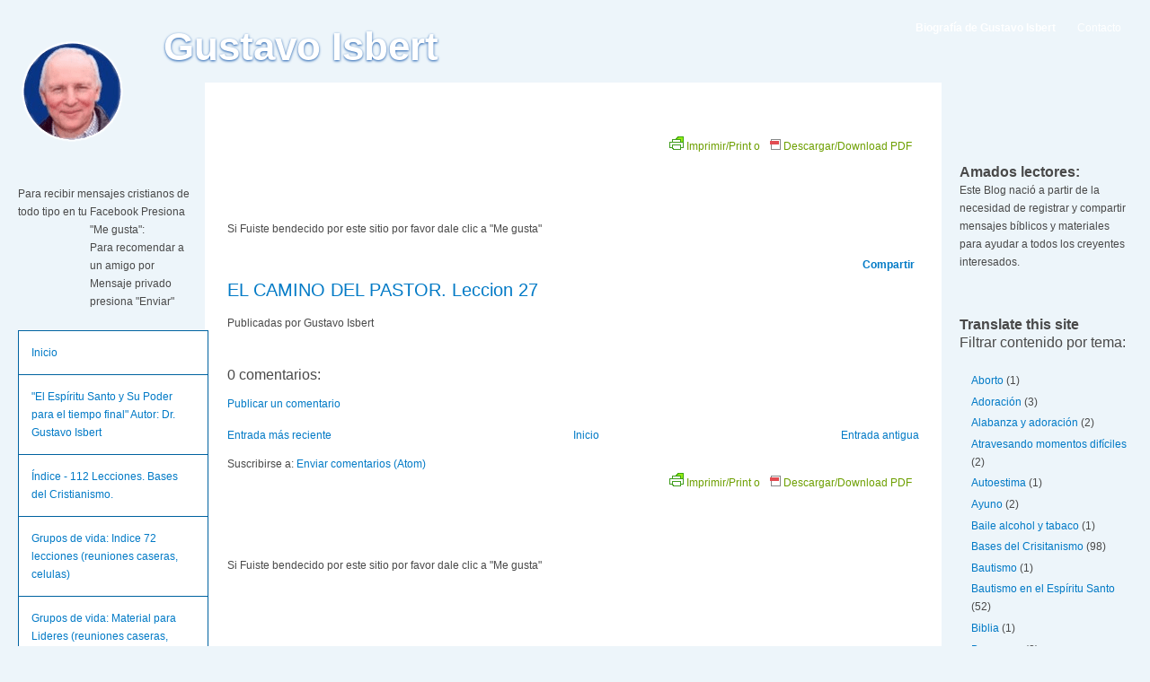

--- FILE ---
content_type: text/html; charset=UTF-8
request_url: https://elcieloesunlugar.blogspot.com/2015/04/el-camino-del-pastor-leccion-27.html
body_size: 13264
content:
<!DOCTYPE html>
<html xmlns='http://www.w3.org/1999/xhtml' xmlns:b='http://www.google.com/2005/gml/b' xmlns:data='http://www.google.com/2005/gml/data' xmlns:expr='http://www.google.com/2005/gml/expr'>
<head>
<link href='https://www.blogger.com/static/v1/widgets/2944754296-widget_css_bundle.css' rel='stylesheet' type='text/css'/>
<script type='text/javascript'>

  var _gaq = _gaq || [];
  _gaq.push(['_setAccount', 'UA-23229133-1']);
  _gaq.push(['_trackPageview']);

  (function() {
    var ga = document.createElement('script'); ga.type = 'text/javascript'; ga.async = true;
    ga.src = ('https:' == document.location.protocol ? 'https://ssl' : 'http://www') + '.google-analytics.com/ga.js';
    var s = document.getElementsByTagName('script')[0]; s.parentNode.insertBefore(ga, s);
  })();

</script>
<meta content='Ql/sh196w647Ye9YBppQLkz36b8Rp1vAlB62VqPsWTM=' name='verify-v1'/>
<meta content='noindex,follow' name='robots'/>
<meta content='I0y76SR9SsstPQE_1sdgwj9dPNs1DwXnjv1y8_N82k0' name='google-site-verification'/>
<link href='https://blogger.googleusercontent.com/img/b/R29vZ2xl/AVvXsEgxjjO9vm2i1Vt0bdnFZHZ6t6ZLljWEKeC1T-07QripzTdtZ8AAce8OAwkH2ylgz65Oz1WE2DlEidjteB9Ps9ozlL3ecHOWE8UulcOCWRxFGL8j2SQveRPRLWk44DON0pR7HhgdGobSpGA/s400/Jack-Book.png' rel='shortcut icon'/>
<meta content='text/html; charset=UTF-8' http-equiv='Content-Type'/>
<meta content='blogger' name='generator'/>
<link href='https://elcieloesunlugar.blogspot.com/favicon.ico' rel='icon' type='image/x-icon'/>
<link href='http://elcieloesunlugar.blogspot.com/2015/04/el-camino-del-pastor-leccion-27.html' rel='canonical'/>
<link rel="alternate" type="application/atom+xml" title="Gustavo Isbert - Atom" href="https://elcieloesunlugar.blogspot.com/feeds/posts/default" />
<link rel="alternate" type="application/rss+xml" title="Gustavo Isbert - RSS" href="https://elcieloesunlugar.blogspot.com/feeds/posts/default?alt=rss" />
<link rel="service.post" type="application/atom+xml" title="Gustavo Isbert - Atom" href="https://www.blogger.com/feeds/266286208948513818/posts/default" />

<link rel="alternate" type="application/atom+xml" title="Gustavo Isbert - Atom" href="https://elcieloesunlugar.blogspot.com/feeds/183886209127798054/comments/default" />
<!--Can't find substitution for tag [blog.ieCssRetrofitLinks]-->
<meta content='http://elcieloesunlugar.blogspot.com/2015/04/el-camino-del-pastor-leccion-27.html' property='og:url'/>
<meta content='EL CAMINO DEL PASTOR. Leccion 27' property='og:title'/>
<meta content='  ' property='og:description'/>
<title>Gustavo Isbert: EL CAMINO DEL PASTOR. Leccion 27</title>
<!-- www.jackbook.com -->
<!-- this to hide and show el -->
<script languange='javascript'>function showcomment(hideme,showme){
 jackbookdotcom = document.getElementById(hideme);jackbookdotcom.style.display = 'none';jackbookdotcom = document.getElementById(showme);jackbookdotcom.style.display = 'block';}</script>
<!-- www.jackbook.com -->
<style id='page-skin-1' type='text/css'><!--
/*
-----------------------------------------------
Blogger Template Style
Name:     Garland Wordpress Theme for Blogger Template
Designer: Steven Wittens and Stefan Nagtegaal.
URL:      www.jackbook.com
Date:     5 July 2007
Update By: Jack Book dot Com
----------------------------------------------- */
#navbar-iframe {
height: 0px;
visibility: hidden;
display: none;
}
header-inner{
border: 5px solid red;
}
body {
background: #edf5fa;
color: #494949;
font: 12px/170% Verdana, Arial, Helvetica, sans-serif;
margin: 0;
padding: 0;
}
a:link, a:visited {
color: #027ac6;
text-decoration: none;
}
a:hover {
color: #0062a0;
text-decoration: underline;
}
a:active, a.active {
color: #5895be;
}
body.sidebar-left  #footer {
margin-left: -210px;
}
/* So we move the #center container over the sidebars to compensate */
body.sidebar-left #center {
margin-left: -210px;
}
/* And add blanks left and right for the sidebars to fill */
body.sidebar-left #squeeze {
margin-left: 210px;
}
body.sidebar-right #center {
margin-right: -210px;
}
body.sidebar-right #footer {
margin-right: -210px;
}
body.sidebar-right #squeeze {
margin-right: 210px;
}
body.sidebars #center {
margin: 0 -210px;
}
body.sidebars #footer {
margin: 0 -210px;
}
body.sidebars #squeeze {
margin: 0 210px;
margin-bottom: 2px;
}
dl {
margin: 0.5em 0 1em 1.5em;
}
dl dd {
margin: 0 0 .5em 1.5em;
}
dl dt {
}
h1 {
font-size: 170%;
}
h1, h2, h3, h4, h5, h6, post-title , title {
font-family: Helvetica, Arial, sans-serif;
font-weight: normal;
margin: 0;
padding: 0;
}
.post-title {
font-size: 20px;
line-height: 130%;
}
h2 {
font-size: 16px;
}
h3 {
font-size: 140%;
}
h4 {
font-size: 130%;
}
h5 {
font-size: 120%;
}
h6 {
font-size: 110%;
}
hr {
background: #5294c1;
border: none;
height: 1px;
margin: 0;
padding: 0;
}
img, a img {
border: none;
}
input {
color: #494949;
font: 12px/100% Verdana, Arial, Helvetica, sans-serif;
}
p {
margin: 0.6em 0 1.2em;
padding: 0;
}
textarea, select {
color: #494949;
font: 12px/160% Verdana, Arial, Helvetica, sans-serif;
list-style-type: none;
}
.content ul {
margin: 0.5em 0 1em;
padding: 0;
}
.content ul li {
margin: 0.4em 0 0.4em 1.5em;
}
ul, quote, code, fieldset {
margin: .5em 0;
}
/**
* Primary navigation
*/
ul.primary-links {
float: right;
margin: 0;
padding: 0;
position: relative;
z-index: 4;
}
ul.primary-links li {
background: none;
float: left;
margin: 0;
padding: 0;
}
ul.primary-links li a, ul.primary-links li a:link, ul.primary-links li a:visited {
background: transparent url("https://lh3.googleusercontent.com/blogger_img_proxy/AEn0k_t5hqu5hMyrSYpslFc9fI_ruNPInWsfEWXVI7fhOYoQO6UDbv7QWnRfqdk161luTVnlFYIB-X82BYCtwHz2hhCE4TtaR-8ClRcCNL_4xDSYWqKEyuoP5RReoMot70ZoZJWbGaOP=s0-d") no-repeat 50% 0;
color: #fff;
display: block;
margin: 0 1em;
padding: .75em 0 0;
}
ul.primary-links li a:hover, ul.primary-links li a.active {
background: transparent url("https://lh3.googleusercontent.com/blogger_img_proxy/AEn0k_usXA__rxP0XZXBaBoBeGodb2hizagQwftCRNod-jWXQQGzOlvfE1wox0HndbmISIfKX8nyNH-LhVbRtDC7Oe9rinQia2M3bShm93bYeGxPbVtEQf4nkrMkMODLWXGot-68CIkZdZsB6ro=s0-d") no-repeat 50% 0;
color: #fff;
}
.nextprev {
margin-bottom: 60px;
margin-top: 10px;
}
.alignleft {
float: left;
}
.alignright {
float: right;
clear: both;
}
.commentlist {
list-style: none;
margin: 1em 0 3em;
padding: 0;
}
.commentlist .alt {
background: #edf5fa;
}
.commentlist .avatar {
border: 1px dotted #ccc;
float: right;
margin-right: 25px;
padding: 2px;
}
.commentlist cite {
font-weight: bold;
}
.commentlist li {
padding: 1em 2em;
}
.menu {
list-style: none;
margin: 0;
padding: 0;
}
.menu li li, .item-list ul li, li.leaf, .links li, ul li, li {
background: transparent url("https://lh3.googleusercontent.com/blogger_img_proxy/AEn0k_vXPTiFQ5knf_PE3G-LyMsaTtVxZUdEzwmyT13UBX1WxUhMannaiVioDXeQ98E2cyQCPEHPxULQZIvZxRYct0zlyOPgvemIxM5V6cVbSFXJhBiK4ez0aawVmVr2=s0-d") no-repeat 0 .35em;
list-style-image: none;
list-style-type: none;
padding: 0 0 .3em 13px;
}
.post {
margin-bottom: 2em;
overflow: hidden;
}
#header h1, #header h1 a {
color: #fff;
font-size: 1.5em;
font-weight: normal;
text-decoration: none;
text-shadow: #1659ac 0px 1px 3px;
height:200px;
}
#header a img{
border:2px solid red;
}
#navigation {
background: url("https://lh3.googleusercontent.com/blogger_img_proxy/AEn0k_tQIku6j2U0iXU6vCg5mW0ZUTxu5jy6-vV9m4YMknXD7cITCis-AVkl-WJeqIhqEpTOg_TfnAAjfv6f2Q2S8IZ7eoKE3NLURt5G27I1SgkPmaQJ7iE-6jsd8sPVgZHB2g=s0-d") repeat-x 50% 100%;
height: 1em;
}
#s {
margin-bottom: 5px;
}
/* Layout and images */
#wrapper {
background: url("https://lh3.googleusercontent.com/blogger_img_proxy/AEn0k_s1C8zOe8ruLDAU2CZwlkwssg6Kdk4q8F8lDzlL8u144ru-oTX4V5zvSiQKWHvdDVouVV4lGSWsSIZKIhWYtiYn6QtHtRHxfrlhwNFPAdjMNrPsrEm89g=s0-d") #edf5fa repeat-x 50% 0;
height: 600px;
}
#wrapper #container {
margin: 0 auto;
max-width: 1270px;
padding: 0 20px;
}
/* We must define 100% width to avoid the body being too narrow for near-empty pages */
#wrapper #container #center {
float: left;
width: 100%;
}
/* Now we add the backgrounds for the main content shading */
#wrapper #container #center #squeeze {
background: url("https://lh3.googleusercontent.com/blogger_img_proxy/AEn0k_uPythwMFZQplTyJDytQpJZRyby3dJHOpsE-nOWTInroG4MtbusHfBdy_7cozKKuTNjvf6OQ1X0Cx7WmhprCXU1kfX6kr9MPGvE60BGaEAMIYi9HAWv-8-R3Q0snQ=s0-d") #fff repeat-x 50% 0;
}
#wrapper #container #center .right-corner {
background: transparent url("https://lh3.googleusercontent.com/blogger_img_proxy/AEn0k_sveJPt1PhxHXZ5g7RbxFdEFBCF_NH0TVjYUalZr0ORXu6LyD22O32mNO6WDpQgmvH2n0twYoAI-UqFmirJ09--qgXT7wsab755NZaoasY7ojERIvdrfyFOfcX5P-NZanpo9A=s0-d") no-repeat 100% 0;
left: 10px;
position: relative;
}
#wrapper #container #center .right-corner .left-corner {
background: transparent url("https://lh3.googleusercontent.com/blogger_img_proxy/AEn0k_szkm9dx9oCdPUxYNbwzi6qIHJubEMEPTe9tEeuPLdfTpgUXcAuNpbH_9w_xsybVGp-7bfTtCzSCOQ5atUmi2tUxHUV1RNDrQuAMUny750VUO3GZXQ1yUa2kI2ADWenagmZ=s0-d") no-repeat 0 0;
left: -10px;
margin-left: -10px;
min-height: 400px;
padding: 60px 25px 5em 35px;
position: relative;
}
#wrapper #container #footer {
clear: both;
color: #898989;
float: none;
margin: 4em 0 -3em;
text-align: center;
}
#wrapper #container #header {
height: 80px;
}
#wrapper #container #header #logo-floater {
position: absolute;
}
#wrapper #container #header h1, #wrapper #container #header h1 a:link, #wrapper #container #header h1 a:visited, .title {
margin-top:30px;
font-weight: bold;
position: relative;
white-space: nowrap;
z-index: 2;
}
/* We ensure the sidebars are still clickable using z-index */
#wrapper #container .sidebar {
float: left;
margin: 60px 0 5em;
width: 208px;
z-index: 2;
}
body > #wrapper #container .sidebar {
position: relative;
}
body > #wrapper #container .sidebar {
position: relative;
}
#sidebar-right {
}
#rightsidebar-content1 {
margin-left: 20px;
}
.sidebar ul {
margin-top:22px;
margin-left: 0;
padding: 0;
}
#sidebar-left li {
margin-right: 10px;
}
#sidebar-left li a{
display: block;
}
.content img {
margin-left: 10px;
}
#comment {
width: 400px;
}
/* Menú de páginas
----------------------------------------------- */
#PageList1 ul  {
border-top:1px solid #0062A0;
width:212px;
background:#ffffff;
}
#PageList1 ul li {
background: none repeat scroll 0 0;
border:1px solid #0062A0;
padding:14px;
text-align:left;
width:182px;
border-top:none;
}
#PageList1 ul li a {
display:block;
text-decoration:none;
width:100%;
}
/*#PageList1 ul li:hover{
border: 1px solid #0062A0;
background:#fff;
color: #000;
text-decoration: none;
padding: 4px;
margin-left:2px;
font-weight:bold;
}*/
#PageList1 ul li a:active {
}
#PageList1 ul li a:visited {
}
#PageList1 ul li a:visited {
}
#PageList1 .selected{
font-weight:bold;
background:url(https://blogger.googleusercontent.com/img/b/R29vZ2xl/AVvXsEipOT4jVM3g1jlB_M9Zlnaq1NIRdqpI3lVKAhWbWDmbWrMkRaWIOOqy3rdUfieWPNsSIWsdY4dUHFa0kjatnXpuJXDHvIVniugF-g45ce5gBU92v7P27THYhWpdiSCv28b7nmuTopS0JIU/s1600-r/balcnti.png) no-repeat left;
}

--></style>
<meta content='f50kZGt5GPSB1lZ8V0KmGU5CzvdHmZn9u8aNAbVCIBU' name='google-site-verification'/>
<link href='https://www.blogger.com/dyn-css/authorization.css?targetBlogID=266286208948513818&amp;zx=1fb2a72b-b086-4d65-ba88-68f91a528500' media='none' onload='if(media!=&#39;all&#39;)media=&#39;all&#39;' rel='stylesheet'/><noscript><link href='https://www.blogger.com/dyn-css/authorization.css?targetBlogID=266286208948513818&amp;zx=1fb2a72b-b086-4d65-ba88-68f91a528500' rel='stylesheet'/></noscript>
<meta name='google-adsense-platform-account' content='ca-host-pub-1556223355139109'/>
<meta name='google-adsense-platform-domain' content='blogspot.com'/>

</head>
<body class='sidebars'>
<script src='//www.hellobar.com/hellobar.js' type='text/javascript'></script>
<script type='text/javascript'>
    new HelloBar(67283,99094);
</script>
<div id='fb-root'></div>
<script>(function(d, s, id) {
  var js, fjs = d.getElementsByTagName(s)[0];
  if (d.getElementById(id)) return;
  js = d.createElement(s); js.id = id;
  js.src = "//connect.facebook.net/es_LA/all.js#xfbml=1";
  fjs.parentNode.insertBefore(js, fjs);
}(document, 'script', 'facebook-jssdk'));</script>
<div class='navbar section' id='navbar'><div class='widget Navbar' data-version='1' id='Navbar1'><script type="text/javascript">
    function setAttributeOnload(object, attribute, val) {
      if(window.addEventListener) {
        window.addEventListener('load',
          function(){ object[attribute] = val; }, false);
      } else {
        window.attachEvent('onload', function(){ object[attribute] = val; });
      }
    }
  </script>
<div id="navbar-iframe-container"></div>
<script type="text/javascript" src="https://apis.google.com/js/platform.js"></script>
<script type="text/javascript">
      gapi.load("gapi.iframes:gapi.iframes.style.bubble", function() {
        if (gapi.iframes && gapi.iframes.getContext) {
          gapi.iframes.getContext().openChild({
              url: 'https://www.blogger.com/navbar/266286208948513818?po\x3d183886209127798054\x26origin\x3dhttps://elcieloesunlugar.blogspot.com',
              where: document.getElementById("navbar-iframe-container"),
              id: "navbar-iframe"
          });
        }
      });
    </script><script type="text/javascript">
(function() {
var script = document.createElement('script');
script.type = 'text/javascript';
script.src = '//pagead2.googlesyndication.com/pagead/js/google_top_exp.js';
var head = document.getElementsByTagName('head')[0];
if (head) {
head.appendChild(script);
}})();
</script>
</div></div>
<div id='navigation'></div>
<div id='wrapper'>
<div class='clear-block' id='container'>
<div id='header'>
<div id='logo-floater'>
<div class='headerwidget section' id='headerwidget'><div class='widget Header' data-version='1' id='Header1'>
<div id='header-inner' style='background-image: url("https://diosparatodos.com/wp-content/uploads/CARA-gUSTAVO-1.png"); background-repeat: no-repeat; width: 148px; px; height: 131px; px;'>
<div class='titlewrapper' style='background: transparent'>
<h1 class='title' style='font-size:29px; padding-left:162px; background: transparent;border-width:0px;padding-bottom:120px; '>
<a href='https://elcieloesunlugar.blogspot.com/'>Gustavo Isbert</a>
</h1>
</div>
<div class='descriptionwrapper'>
<p class='description'><span>
</span></p>
</div>
</div>
</div></div>
</div>
<!-- THIS BELOW IS YOUR UPPERMENU, EDIT OR ADD MORE UNDER <li> TAG -->
<ul class='links primary-links'>
<li class='page_item'><a href='http://elcieloesunlugar.blogspot.com/p/biografia-de-gustavo-isbert_01.html'><b>Biografía de Gustavo Isbert</b></a></li>
<li class='page_item'><a href='http://elcieloesunlugar.blogspot.com/2002/01/informacin-de-contacto.html'>Contacto</a></li>
</ul>
</div>
<!-- header -->
<div class='sidebar' id='sidebar-left' style='padding-top:34px;'>
<div class='leftsidebar-content section' id='leftsidebar-content1'><div class='widget HTML' data-version='1' id='HTML2'>
<div class='widget-content'>
<br />
Para recibir mensajes cristianos de todo tipo en tu Facebook Presiona "Me gusta": 
<div style="float:left;width:70px;border:0px solid red;margin:5px;" class="fb-like" data-href="http://www.facebook.com/IglesiaCristoReyMiramar" data-send="true" data-layout="box_count" data-width="250" data-show-faces="true" data-font="lucida grande"></div>

<div style="float:left;width:120px;">Para recomendar a un amigo por Mensaje privado presiona "Enviar"</div>
<br />
<div style="clear:both;"></div>
</div>
<div class='clear'></div>
</div><div class='widget PageList' data-version='1' id='PageList1'>
<div class='widget-content'>
<ul>
<li>
<a href='https://elcieloesunlugar.blogspot.com/'>Inicio</a>
</li>
<li>
<a href='https://elcieloesunlugar.blogspot.com/p/libro-espiritu-santo-libro-el-espiritu.html'>"El Espíritu Santo y Su Poder para el tiempo final" Autor: Dr. Gustavo Isbert</a>
</li>
<li>
<a href='https://elcieloesunlugar.blogspot.com/p/bases-del-cristianismo-lecciones.html'>Índice - 112 Lecciones. Bases del Cristianismo.</a>
</li>
<li>
<a href='https://elcieloesunlugar.blogspot.com/p/estudio-para-grupos-de-vida-70-lecciones.html'>Grupos de vida: Indice 72 lecciones (reuniones caseras, celulas) </a>
</li>
<li>
<a href='https://elcieloesunlugar.blogspot.com/p/reuniones-caseras-grupos-celulares-o.html'>Grupos de vida: Material para Lideres (reuniones caseras, celulas)</a>
</li>
<li>
<a href='https://elcieloesunlugar.blogspot.com/p/blog-page_20.html'>Espíritu Santo: Libro "El Espíritu Santo y tú" ONLINE</a>
</li>
<li>
<a href='https://elcieloesunlugar.blogspot.com/p/indice-librocurso-la-salvacion-en.html'>Evangelismo: LibroCurso &#8220;La salvación en Cristo&#8221; </a>
</li>
<li>
<a href='https://elcieloesunlugar.blogspot.com/p/biografia-de-gustavo-isbert_01.html'>Biografía de Gustavo Isbert</a>
</li>
</ul>
<div class='clear'></div>
</div>
</div><div class='widget HTML' data-version='1' id='HTML3'>
<h2 class='title'>Suscribase via RSS</h2>
<div class='widget-content'>
<div style="margin-bottom:55px; margin-top:0px"><a href="http://feeds.feedburner.com/GustavoIsbert" rel="alternate" title="Suscribirse a mi feed" type="application/rss+xml"><img style="border:0; margin-bottom:-9px" alt="" src="https://lh3.googleusercontent.com/blogger_img_proxy/AEn0k_trfntVXvRPMdOkOQEtqqbYoU8KpBJCL28FcirKbfIcH44a0yi25Y6WFbQsHHVU-pvSyu_Wwy77SgU9tdLWHEZv4477-liZeGanfkB2EwOD0q5WrFMfbHQupiOtNw=s0-d"></a>

<a href="http://feeds.feedburner.com/GustavoIsbert" rel="alternate" title="Suscribirse a mi feed" type="application/rss+xml">Clic AQUÍ</a></div>
</div>
<div class='clear'></div>
</div><div class='widget BlogArchive' data-version='1' id='BlogArchive2'>
<h2>Todos los Archivos</h2>
<div class='widget-content'>
<div id='ArchiveList'>
<div id='BlogArchive2_ArchiveList'>
<select id='BlogArchive2_ArchiveMenu'>
<option value=''>Todos los Archivos</option>
<option value='https://elcieloesunlugar.blogspot.com/2016/04/'>abril 2016 (2)</option>
<option value='https://elcieloesunlugar.blogspot.com/2016/03/'>marzo 2016 (1)</option>
<option value='https://elcieloesunlugar.blogspot.com/2016/01/'>enero 2016 (2)</option>
<option value='https://elcieloesunlugar.blogspot.com/2015/12/'>diciembre 2015 (1)</option>
<option value='https://elcieloesunlugar.blogspot.com/2015/11/'>noviembre 2015 (1)</option>
<option value='https://elcieloesunlugar.blogspot.com/2015/10/'>octubre 2015 (3)</option>
<option value='https://elcieloesunlugar.blogspot.com/2015/07/'>julio 2015 (2)</option>
<option value='https://elcieloesunlugar.blogspot.com/2015/06/'>junio 2015 (8)</option>
<option value='https://elcieloesunlugar.blogspot.com/2015/05/'>mayo 2015 (37)</option>
<option value='https://elcieloesunlugar.blogspot.com/2015/04/'>abril 2015 (39)</option>
<option value='https://elcieloesunlugar.blogspot.com/2015/03/'>marzo 2015 (46)</option>
<option value='https://elcieloesunlugar.blogspot.com/2015/02/'>febrero 2015 (4)</option>
<option value='https://elcieloesunlugar.blogspot.com/2015/01/'>enero 2015 (21)</option>
<option value='https://elcieloesunlugar.blogspot.com/2014/12/'>diciembre 2014 (6)</option>
<option value='https://elcieloesunlugar.blogspot.com/2014/11/'>noviembre 2014 (6)</option>
<option value='https://elcieloesunlugar.blogspot.com/2014/10/'>octubre 2014 (13)</option>
<option value='https://elcieloesunlugar.blogspot.com/2014/09/'>septiembre 2014 (18)</option>
<option value='https://elcieloesunlugar.blogspot.com/2014/08/'>agosto 2014 (23)</option>
<option value='https://elcieloesunlugar.blogspot.com/2014/07/'>julio 2014 (100)</option>
<option value='https://elcieloesunlugar.blogspot.com/2014/06/'>junio 2014 (46)</option>
<option value='https://elcieloesunlugar.blogspot.com/2014/05/'>mayo 2014 (57)</option>
<option value='https://elcieloesunlugar.blogspot.com/2014/04/'>abril 2014 (21)</option>
<option value='https://elcieloesunlugar.blogspot.com/2014/03/'>marzo 2014 (18)</option>
<option value='https://elcieloesunlugar.blogspot.com/2014/02/'>febrero 2014 (46)</option>
<option value='https://elcieloesunlugar.blogspot.com/2014/01/'>enero 2014 (73)</option>
<option value='https://elcieloesunlugar.blogspot.com/2013/12/'>diciembre 2013 (44)</option>
<option value='https://elcieloesunlugar.blogspot.com/2013/11/'>noviembre 2013 (80)</option>
<option value='https://elcieloesunlugar.blogspot.com/2013/10/'>octubre 2013 (94)</option>
<option value='https://elcieloesunlugar.blogspot.com/2013/09/'>septiembre 2013 (88)</option>
<option value='https://elcieloesunlugar.blogspot.com/2013/08/'>agosto 2013 (88)</option>
<option value='https://elcieloesunlugar.blogspot.com/2013/07/'>julio 2013 (122)</option>
<option value='https://elcieloesunlugar.blogspot.com/2013/06/'>junio 2013 (76)</option>
<option value='https://elcieloesunlugar.blogspot.com/2013/05/'>mayo 2013 (76)</option>
<option value='https://elcieloesunlugar.blogspot.com/2013/04/'>abril 2013 (124)</option>
<option value='https://elcieloesunlugar.blogspot.com/2013/03/'>marzo 2013 (85)</option>
<option value='https://elcieloesunlugar.blogspot.com/2013/02/'>febrero 2013 (109)</option>
<option value='https://elcieloesunlugar.blogspot.com/2013/01/'>enero 2013 (39)</option>
<option value='https://elcieloesunlugar.blogspot.com/2012/12/'>diciembre 2012 (34)</option>
<option value='https://elcieloesunlugar.blogspot.com/2012/11/'>noviembre 2012 (27)</option>
<option value='https://elcieloesunlugar.blogspot.com/2012/10/'>octubre 2012 (15)</option>
<option value='https://elcieloesunlugar.blogspot.com/2012/09/'>septiembre 2012 (21)</option>
<option value='https://elcieloesunlugar.blogspot.com/2012/08/'>agosto 2012 (16)</option>
<option value='https://elcieloesunlugar.blogspot.com/2012/07/'>julio 2012 (26)</option>
<option value='https://elcieloesunlugar.blogspot.com/2012/06/'>junio 2012 (7)</option>
<option value='https://elcieloesunlugar.blogspot.com/2012/05/'>mayo 2012 (24)</option>
<option value='https://elcieloesunlugar.blogspot.com/2012/04/'>abril 2012 (20)</option>
<option value='https://elcieloesunlugar.blogspot.com/2012/03/'>marzo 2012 (11)</option>
<option value='https://elcieloesunlugar.blogspot.com/2012/02/'>febrero 2012 (2)</option>
<option value='https://elcieloesunlugar.blogspot.com/2012/01/'>enero 2012 (2)</option>
<option value='https://elcieloesunlugar.blogspot.com/2011/12/'>diciembre 2011 (4)</option>
<option value='https://elcieloesunlugar.blogspot.com/2011/11/'>noviembre 2011 (2)</option>
<option value='https://elcieloesunlugar.blogspot.com/2011/10/'>octubre 2011 (7)</option>
<option value='https://elcieloesunlugar.blogspot.com/2011/09/'>septiembre 2011 (3)</option>
<option value='https://elcieloesunlugar.blogspot.com/2011/08/'>agosto 2011 (2)</option>
<option value='https://elcieloesunlugar.blogspot.com/2011/07/'>julio 2011 (19)</option>
<option value='https://elcieloesunlugar.blogspot.com/2011/06/'>junio 2011 (24)</option>
<option value='https://elcieloesunlugar.blogspot.com/2011/05/'>mayo 2011 (34)</option>
<option value='https://elcieloesunlugar.blogspot.com/2011/04/'>abril 2011 (28)</option>
<option value='https://elcieloesunlugar.blogspot.com/2011/03/'>marzo 2011 (42)</option>
<option value='https://elcieloesunlugar.blogspot.com/2011/02/'>febrero 2011 (6)</option>
<option value='https://elcieloesunlugar.blogspot.com/2010/12/'>diciembre 2010 (1)</option>
<option value='https://elcieloesunlugar.blogspot.com/2010/05/'>mayo 2010 (1)</option>
<option value='https://elcieloesunlugar.blogspot.com/2009/12/'>diciembre 2009 (2)</option>
<option value='https://elcieloesunlugar.blogspot.com/2009/05/'>mayo 2009 (2)</option>
<option value='https://elcieloesunlugar.blogspot.com/2009/01/'>enero 2009 (2)</option>
<option value='https://elcieloesunlugar.blogspot.com/2002/01/'>enero 2002 (3)</option>
</select>
</div>
</div>
<div class='clear'></div>
</div>
</div></div>
</div>
<div id='center'>
<div id='squeeze'>
<div class='right-corner'>
<div class='left-corner'>
<div class='node'><!-- begin content -->
<div class='main section' id='main'><div class='widget HTML' data-version='1' id='HTML5'>
<div class='widget-content'>
<div style="float:right;padding-bottom:15px;">

<script src="//cdn.printfriendly.com/printfriendly.js" type="text/javascript"></script><a href="http://www.printfriendly.com" style=" color:#6D9F00; text-decoration:none;" class="printfriendly" onclick="window.print(); return false;" title="Printer Friendly and PDF"><img style="border:none;" src="https://lh3.googleusercontent.com/blogger_img_proxy/AEn0k_vo-e7BK19qTratvbC_e6vaHktC-GkUHJ3zbjDQiRCIr-a4ZJVEgmn9LcWKiGpcDwtYpiMpwxa2GcVMrPkPnPsX2xQ2Etw110K2kPrE29oIsUY=s0-d" alt="Print Friendly and PDF"><span style="font-size:12px; margin:0 8px 0 3px;">Imprimir/Print o </span><img style="border:none;" src="https://lh3.googleusercontent.com/blogger_img_proxy/AEn0k_uMO5xJhE3YdJ45YGoD-0mnDeakor8UIEqHQA8b2xYTU-sD0msUfbqdGX2AMyJoEC1TvqRwCQH72t5xdWTX3WuD2QGhOIsvuUcR-xSuyC3J=s0-d" alt="Print Friendly and PDF"><span style="font-size:12px; margin:0 8px 0 3px;">Descargar/Download PDF</span></a></div>
 <iframe src="http://www.facebook.com/plugins/like.php?href=http://www.facebook.com/MensajesCrisitanos"
        scrolling="no" frameborder="0"
        style="border:none; width:450px; height:80px">
<br /></iframe><p>Si Fuiste bendecido por este sitio por favor  dale clic a "Me gusta"</p>


<b>
<div style='float:right;padding:5px'>
<a name="fb_share" href="http://www.facebook.com/sharer.php">Compartir</a>
</div>
</b>
</div>
<div class='clear'></div>
</div><div class='widget Blog' data-version='1' id='Blog1'>
<div class='blog-posts'>
<!--Can't find substitution for tag [adStart]-->
<div class='post uncustomized-post-template'>
<a name='183886209127798054'></a>
<h3 class='post-title'>
<a href='https://elcieloesunlugar.blogspot.com/2015/04/el-camino-del-pastor-leccion-27.html'>EL CAMINO DEL PASTOR. Leccion 27</a>
</h3>
<div class='post-header-line-1'></div>
<div class='post-body'>
<p>
</p>
<div style='clear: both;'></div>
</div>
<div class='post-footer'>
<script charset="utf-8" src="//feeds.feedburner.com/~s/GustavoIsbert?i=https://elcieloesunlugar.blogspot.com/2015/04/el-camino-del-pastor-leccion-27.html" type="text/javascript"></script>
<p class='post-footer-line post-footer-line-1'>
<span class='post-author'>
Publicadas por
Gustavo Isbert
</span>
<span class='post-timestamp'>
</span>
<span class='post-comment-link'>
</span>
<span class='post-backlinks post-comment-link'>
</span>
<span class='post-icons'>
<span class='item-action'>
<a href='https://www.blogger.com/email-post/266286208948513818/183886209127798054' title='Enviar entrada por correo electrónico'>
<span class='email-post-icon'>&#160;</span>
</a>
</span>
<span class='item-control blog-admin pid-419848650'>
<a href='https://www.blogger.com/post-edit.g?blogID=266286208948513818&postID=183886209127798054&from=pencil' title='Editar entrada'>
<span class='quick-edit-icon'>&#160;</span>
</a>
</span>
</span>
</p>
<p class='post-footer-line post-footer-line-2'>
<span class='post-labels'>
</span>
</p>
<p class='post-footer-line post-footer-line-3'></p>
</div>
</div>
<div class='comments' id='comments'>
<a name='comments'></a>
<h4>
0
comentarios:
        
</h4>
<dl id='comments-block'>
</dl>
<p class='comment-footer'>
<a href='https://elcieloesunlugar.blogspot.com/2015/04/el-camino-del-pastor-leccion-27.html#comment-form' onclick=''>Publicar un comentario</a>
</p>
<div id='backlinks-container'>
<div id='Blog1_backlinks-container'>
</div>
</div>
</div>
<!--Can't find substitution for tag [adEnd]-->
</div>
<div class='blog-pager' id='blog-pager'>
<span id='blog-pager-newer-link'>
<a class='blog-pager-newer-link' href='https://elcieloesunlugar.blogspot.com/2015/04/el-camino-del-pastor-leccion-28.html' id='Blog1_blog-pager-newer-link' title='Entrada más reciente'>Entrada más reciente</a>
</span>
<span id='blog-pager-older-link'>
<a class='blog-pager-older-link' href='https://elcieloesunlugar.blogspot.com/2015/04/un-nuevo-alimento-la-palabra-de-dios.html' id='Blog1_blog-pager-older-link' title='Entrada antigua'>Entrada antigua</a>
</span>
<a class='home-link' href='https://elcieloesunlugar.blogspot.com/'>Inicio</a>
</div>
<div class='clear'></div>
<div class='post-feeds'>
<div class='feed-links'>
Suscribirse a:
<a class='feed-link' href='https://elcieloesunlugar.blogspot.com/feeds/183886209127798054/comments/default' target='_blank' type='application/atom+xml'>Enviar comentarios (Atom)</a>
</div>
</div>
</div><div class='widget HTML' data-version='1' id='HTML4'>
<div class='widget-content'>
<div style="float:right;padding-bottom:15px;">

<script src="//cdn.printfriendly.com/printfriendly.js" type="text/javascript"></script><a href="http://www.printfriendly.com" style=" color:#6D9F00; text-decoration:none;" class="printfriendly" onclick="window.print(); return false;" title="Printer Friendly and PDF"><img style="border:none;" src="https://lh3.googleusercontent.com/blogger_img_proxy/AEn0k_vo-e7BK19qTratvbC_e6vaHktC-GkUHJ3zbjDQiRCIr-a4ZJVEgmn9LcWKiGpcDwtYpiMpwxa2GcVMrPkPnPsX2xQ2Etw110K2kPrE29oIsUY=s0-d" alt="Print Friendly and PDF"><span style="font-size:12px; margin:0 8px 0 3px;">Imprimir/Print o </span><img style="border:none;" src="https://lh3.googleusercontent.com/blogger_img_proxy/AEn0k_uMO5xJhE3YdJ45YGoD-0mnDeakor8UIEqHQA8b2xYTU-sD0msUfbqdGX2AMyJoEC1TvqRwCQH72t5xdWTX3WuD2QGhOIsvuUcR-xSuyC3J=s0-d" alt="Print Friendly and PDF"><span style="font-size:12px; margin:0 8px 0 3px;">Descargar/Download PDF</span></a></div>
 <iframe src="http://www.facebook.com/plugins/like.php?href=http://www.facebook.com/MensajesCrisitanos"
        scrolling="no" frameborder="0"
        style="border:none; width:450px; height:80px">
<br /></iframe><p>Si Fuiste bendecido por este sitio por favor  dale clic a "Me gusta"</p>
</div>
<div class='clear'></div>
</div></div>
</div><!-- begin content -->
<span class='clear'></span>
<!-- please respect our work, do not remove all this footer. thanks for using our template, keep visiting us on www.jackbook.com for more unique and funny template. thanks -->
<div id='footer'>
<div class='footer no-items section' id='footer'></div>
</div>
</div>
</div>
</div>
</div>
<div class='sidebar' id='sidebar-right'>
<div class='rightsidebar-content section' id='rightsidebar-content1'><div class='widget Text' data-version='1' id='Text1'>
<h2 class='title'>Amados lectores:</h2>
<div class='widget-content'>
Este Blog nació a partir de la necesidad de registrar y compartir mensajes bíblicos y materiales para ayudar a todos los creyentes interesados.<div><br /></div>
</div>
<div class='clear'></div>
</div><div class='widget Translate' data-version='1' id='Translate1'>
<h2 class='title'>Translate this site</h2>
<div id='google_translate_element'></div>
<script>
    function googleTranslateElementInit() {
      new google.translate.TranslateElement({
        pageLanguage: 'es',
        autoDisplay: 'true',
        layout: google.translate.TranslateElement.InlineLayout.SIMPLE
      }, 'google_translate_element');
    }
  </script>
<script src='//translate.google.com/translate_a/element.js?cb=googleTranslateElementInit'></script>
<div class='clear'></div>
</div><div class='widget Label' data-version='1' id='Label2'>
<h2>Filtrar contenido por tema:</h2>
<div class='widget-content list-label-widget-content'>
<ul>
<li>
<a dir='ltr' href='https://elcieloesunlugar.blogspot.com/search/label/Aborto'>Aborto</a>
<span dir='ltr'>(1)</span>
</li>
<li>
<a dir='ltr' href='https://elcieloesunlugar.blogspot.com/search/label/Adoraci%C3%B3n'>Adoración</a>
<span dir='ltr'>(3)</span>
</li>
<li>
<a dir='ltr' href='https://elcieloesunlugar.blogspot.com/search/label/Alabanza%20y%20adoraci%C3%B3n'>Alabanza y adoración</a>
<span dir='ltr'>(2)</span>
</li>
<li>
<a dir='ltr' href='https://elcieloesunlugar.blogspot.com/search/label/Atravesando%20momentos%20dif%C3%ADciles'>Atravesando momentos difíciles</a>
<span dir='ltr'>(2)</span>
</li>
<li>
<a dir='ltr' href='https://elcieloesunlugar.blogspot.com/search/label/Autoestima'>Autoestima</a>
<span dir='ltr'>(1)</span>
</li>
<li>
<a dir='ltr' href='https://elcieloesunlugar.blogspot.com/search/label/Ayuno'>Ayuno</a>
<span dir='ltr'>(2)</span>
</li>
<li>
<a dir='ltr' href='https://elcieloesunlugar.blogspot.com/search/label/Baile%20alcohol%20%20y%20tabaco'>Baile alcohol  y tabaco</a>
<span dir='ltr'>(1)</span>
</li>
<li>
<a dir='ltr' href='https://elcieloesunlugar.blogspot.com/search/label/Bases%20del%20Crisitanismo'>Bases del Crisitanismo</a>
<span dir='ltr'>(98)</span>
</li>
<li>
<a dir='ltr' href='https://elcieloesunlugar.blogspot.com/search/label/Bautismo'>Bautismo</a>
<span dir='ltr'>(1)</span>
</li>
<li>
<a dir='ltr' href='https://elcieloesunlugar.blogspot.com/search/label/Bautismo%20en%20el%20Esp%C3%ADritu%20Santo'>Bautismo en el Espíritu Santo</a>
<span dir='ltr'>(52)</span>
</li>
<li>
<a dir='ltr' href='https://elcieloesunlugar.blogspot.com/search/label/Biblia'>Biblia</a>
<span dir='ltr'>(1)</span>
</li>
<li>
<a dir='ltr' href='https://elcieloesunlugar.blogspot.com/search/label/Busco%20paz'>Busco paz</a>
<span dir='ltr'>(2)</span>
</li>
<li>
<a dir='ltr' href='https://elcieloesunlugar.blogspot.com/search/label/Conciencia'>Conciencia</a>
<span dir='ltr'>(1)</span>
</li>
<li>
<a dir='ltr' href='https://elcieloesunlugar.blogspot.com/search/label/Costo%20de%20servir%20a%20Dios'>Costo de servir a Dios</a>
<span dir='ltr'>(1)</span>
</li>
<li>
<a dir='ltr' href='https://elcieloesunlugar.blogspot.com/search/label/C%C3%B3mo%20Amar'>Cómo Amar</a>
<span dir='ltr'>(1)</span>
</li>
<li>
<a dir='ltr' href='https://elcieloesunlugar.blogspot.com/search/label/Dentro%20del%20hogar'>Dentro del hogar</a>
<span dir='ltr'>(1)</span>
</li>
<li>
<a dir='ltr' href='https://elcieloesunlugar.blogspot.com/search/label/Depresi%C3%B3n'>Depresión</a>
<span dir='ltr'>(1)</span>
</li>
<li>
<a dir='ltr' href='https://elcieloesunlugar.blogspot.com/search/label/Dinero'>Dinero</a>
<span dir='ltr'>(5)</span>
</li>
<li>
<a dir='ltr' href='https://elcieloesunlugar.blogspot.com/search/label/Dios%20el%20Padre'>Dios el Padre</a>
<span dir='ltr'>(1)</span>
</li>
<li>
<a dir='ltr' href='https://elcieloesunlugar.blogspot.com/search/label/Divorcio'>Divorcio</a>
<span dir='ltr'>(1)</span>
</li>
<li>
<a dir='ltr' href='https://elcieloesunlugar.blogspot.com/search/label/El%20reino%20de%20Dios'>El reino de Dios</a>
<span dir='ltr'>(4)</span>
</li>
<li>
<a dir='ltr' href='https://elcieloesunlugar.blogspot.com/search/label/El%20tribunal%20de%20Cristo'>El tribunal de Cristo</a>
<span dir='ltr'>(1)</span>
</li>
<li>
<a dir='ltr' href='https://elcieloesunlugar.blogspot.com/search/label/Equilibrio%20en%20el%20Cristiano'>Equilibrio en el Cristiano</a>
<span dir='ltr'>(1)</span>
</li>
<li>
<a dir='ltr' href='https://elcieloesunlugar.blogspot.com/search/label/Esp%C3%ADritu%20Santo'>Espíritu Santo</a>
<span dir='ltr'>(20)</span>
</li>
<li>
<a dir='ltr' href='https://elcieloesunlugar.blogspot.com/search/label/Esp%C3%ADritu%20alma%20y%20cuerpo'>Espíritu alma y cuerpo</a>
<span dir='ltr'>(1)</span>
</li>
<li>
<a dir='ltr' href='https://elcieloesunlugar.blogspot.com/search/label/Evangelizar%20con%20poder'>Evangelizar con poder</a>
<span dir='ltr'>(3)</span>
</li>
<li>
<a dir='ltr' href='https://elcieloesunlugar.blogspot.com/search/label/Fe'>Fe</a>
<span dir='ltr'>(4)</span>
</li>
<li>
<a dir='ltr' href='https://elcieloesunlugar.blogspot.com/search/label/Fundamentos%20cristianos'>Fundamentos cristianos</a>
<span dir='ltr'>(2)</span>
</li>
<li>
<a dir='ltr' href='https://elcieloesunlugar.blogspot.com/search/label/Gracia%20de%20Dios'>Gracia de Dios</a>
<span dir='ltr'>(1)</span>
</li>
<li>
<a dir='ltr' href='https://elcieloesunlugar.blogspot.com/search/label/Hablar%20en%20lenguas.%20llenamiento%20del%20Esp%C3%ADritu'>Hablar en lenguas. llenamiento del Espíritu</a>
<span dir='ltr'>(1)</span>
</li>
<li>
<a dir='ltr' href='https://elcieloesunlugar.blogspot.com/search/label/Hijo%20de%20Dios'>Hijo de Dios</a>
<span dir='ltr'>(1)</span>
</li>
<li>
<a dir='ltr' href='https://elcieloesunlugar.blogspot.com/search/label/Imposici%C3%B3n%20de%20manos'>Imposición de manos</a>
<span dir='ltr'>(1)</span>
</li>
<li>
<a dir='ltr' href='https://elcieloesunlugar.blogspot.com/search/label/Jes%C3%BAs%20resucitado'>Jesús resucitado</a>
<span dir='ltr'>(1)</span>
</li>
<li>
<a dir='ltr' href='https://elcieloesunlugar.blogspot.com/search/label/Juicio%20de%20Dios'>Juicio de Dios</a>
<span dir='ltr'>(1)</span>
</li>
<li>
<a dir='ltr' href='https://elcieloesunlugar.blogspot.com/search/label/Juicio%20eterno'>Juicio eterno</a>
<span dir='ltr'>(1)</span>
</li>
<li>
<a dir='ltr' href='https://elcieloesunlugar.blogspot.com/search/label/La%20Iglesia'>La Iglesia</a>
<span dir='ltr'>(6)</span>
</li>
<li>
<a dir='ltr' href='https://elcieloesunlugar.blogspot.com/search/label/La%20biblia'>La biblia</a>
<span dir='ltr'>(1)</span>
</li>
<li>
<a dir='ltr' href='https://elcieloesunlugar.blogspot.com/search/label/La%20oraci%C3%B3n'>La oración</a>
<span dir='ltr'>(4)</span>
</li>
<li>
<a dir='ltr' href='https://elcieloesunlugar.blogspot.com/search/label/La%20palabra%20de%20Dios'>La palabra de Dios</a>
<span dir='ltr'>(1)</span>
</li>
<li>
<a dir='ltr' href='https://elcieloesunlugar.blogspot.com/search/label/La%20segunda%20venida%20de%20Cristo'>La segunda venida de Cristo</a>
<span dir='ltr'>(1)</span>
</li>
<li>
<a dir='ltr' href='https://elcieloesunlugar.blogspot.com/search/label/Libro%20El%20Esp%C3%ADritu%20Santo%20y%20T%C3%BA'>Libro El Espíritu Santo y Tú</a>
<span dir='ltr'>(31)</span>
</li>
<li>
<a dir='ltr' href='https://elcieloesunlugar.blogspot.com/search/label/Libros'>Libros</a>
<span dir='ltr'>(1)</span>
</li>
<li>
<a dir='ltr' href='https://elcieloesunlugar.blogspot.com/search/label/Loter%C3%ADa%20y%20apuestas'>Lotería y apuestas</a>
<span dir='ltr'>(1)</span>
</li>
<li>
<a dir='ltr' href='https://elcieloesunlugar.blogspot.com/search/label/Mayordom%C3%ADa'>Mayordomía</a>
<span dir='ltr'>(1)</span>
</li>
<li>
<a dir='ltr' href='https://elcieloesunlugar.blogspot.com/search/label/Mensajes%20de%20Salvaci%C3%B3n'>Mensajes de Salvación</a>
<span dir='ltr'>(4)</span>
</li>
<li>
<a dir='ltr' href='https://elcieloesunlugar.blogspot.com/search/label/Obras%20muertas'>Obras muertas</a>
<span dir='ltr'>(1)</span>
</li>
<li>
<a dir='ltr' href='https://elcieloesunlugar.blogspot.com/search/label/Oraciones'>Oraciones</a>
<span dir='ltr'>(2)</span>
</li>
<li>
<a dir='ltr' href='https://elcieloesunlugar.blogspot.com/search/label/O%C3%ADr%20la%20voz%20de%20Dios'>Oír la voz de Dios</a>
<span dir='ltr'>(1)</span>
</li>
<li>
<a dir='ltr' href='https://elcieloesunlugar.blogspot.com/search/label/PRUEBAS%20Y%20TENTACIONES'>PRUEBAS Y TENTACIONES</a>
<span dir='ltr'>(1)</span>
</li>
<li>
<a dir='ltr' href='https://elcieloesunlugar.blogspot.com/search/label/Palabras%20de%20Jes%C3%BAs'>Palabras de Jesús</a>
<span dir='ltr'>(4)</span>
</li>
<li>
<a dir='ltr' href='https://elcieloesunlugar.blogspot.com/search/label/Palabras%20de%20la%20Biblia%20que%20te%20pueden%20bendecir.'>Palabras de la Biblia que te pueden bendecir.</a>
<span dir='ltr'>(1)</span>
</li>
<li>
<a dir='ltr' href='https://elcieloesunlugar.blogspot.com/search/label/Palabras%20para%20todos%20los%20Cristianos'>Palabras para todos los Cristianos</a>
<span dir='ltr'>(35)</span>
</li>
<li>
<a dir='ltr' href='https://elcieloesunlugar.blogspot.com/search/label/Para%20pastores'>Para pastores</a>
<span dir='ltr'>(12)</span>
</li>
<li>
<a dir='ltr' href='https://elcieloesunlugar.blogspot.com/search/label/Pascuas'>Pascuas</a>
<span dir='ltr'>(1)</span>
</li>
<li>
<a dir='ltr' href='https://elcieloesunlugar.blogspot.com/search/label/Perd%C3%B3n'>Perdón</a>
<span dir='ltr'>(4)</span>
</li>
<li>
<a dir='ltr' href='https://elcieloesunlugar.blogspot.com/search/label/Preocupaci%C3%B3n%20y%20ansiedad'>Preocupación y ansiedad</a>
<span dir='ltr'>(1)</span>
</li>
<li>
<a dir='ltr' href='https://elcieloesunlugar.blogspot.com/search/label/Profec%C3%ADas'>Profecías</a>
<span dir='ltr'>(23)</span>
</li>
<li>
<a dir='ltr' href='https://elcieloesunlugar.blogspot.com/search/label/Quebrantamiento'>Quebrantamiento</a>
<span dir='ltr'>(1)</span>
</li>
<li>
<a dir='ltr' href='https://elcieloesunlugar.blogspot.com/search/label/Quien%20soy'>Quien soy</a>
<span dir='ltr'>(1)</span>
</li>
<li>
<a dir='ltr' href='https://elcieloesunlugar.blogspot.com/search/label/Resurrecci%C3%B3n'>Resurrección</a>
<span dir='ltr'>(1)</span>
</li>
<li>
<a dir='ltr' href='https://elcieloesunlugar.blogspot.com/search/label/Salvaci%C3%B3n'>Salvación</a>
<span dir='ltr'>(13)</span>
</li>
<li>
<a dir='ltr' href='https://elcieloesunlugar.blogspot.com/search/label/Sanaciones'>Sanaciones</a>
<span dir='ltr'>(2)</span>
</li>
<li>
<a dir='ltr' href='https://elcieloesunlugar.blogspot.com/search/label/Sanidad'>Sanidad</a>
<span dir='ltr'>(4)</span>
</li>
<li>
<a dir='ltr' href='https://elcieloesunlugar.blogspot.com/search/label/Santidad'>Santidad</a>
<span dir='ltr'>(4)</span>
</li>
<li>
<a dir='ltr' href='https://elcieloesunlugar.blogspot.com/search/label/Seguir%20a%20Cristo'>Seguir a Cristo</a>
<span dir='ltr'>(1)</span>
</li>
<li>
<a dir='ltr' href='https://elcieloesunlugar.blogspot.com/search/label/Seguridad%20de%20Salvaci%C3%B3n'>Seguridad de Salvación</a>
<span dir='ltr'>(1)</span>
</li>
<li>
<a dir='ltr' href='https://elcieloesunlugar.blogspot.com/search/label/Si%20usted%20es%20un%20verdadero%20cristiano%20entonces%20puede%20decir'>Si usted es un verdadero cristiano entonces puede decir</a>
<span dir='ltr'>(20)</span>
</li>
<li>
<a dir='ltr' href='https://elcieloesunlugar.blogspot.com/search/label/The%20Baptism%20in%20the%20Holy%20Spirit'>The Baptism in the Holy Spirit</a>
<span dir='ltr'>(2)</span>
</li>
<li>
<a dir='ltr' href='https://elcieloesunlugar.blogspot.com/search/label/Tiempos%20Finales'>Tiempos Finales</a>
<span dir='ltr'>(2)</span>
</li>
<li>
<a dir='ltr' href='https://elcieloesunlugar.blogspot.com/search/label/amor'>amor</a>
<span dir='ltr'>(1)</span>
</li>
<li>
<a dir='ltr' href='https://elcieloesunlugar.blogspot.com/search/label/arrepentimiento'>arrepentimiento</a>
<span dir='ltr'>(4)</span>
</li>
<li>
<a dir='ltr' href='https://elcieloesunlugar.blogspot.com/search/label/compartir%20la%20Fe'>compartir la Fe</a>
<span dir='ltr'>(1)</span>
</li>
<li>
<a dir='ltr' href='https://elcieloesunlugar.blogspot.com/search/label/confesi%C3%B3n%20de%20pecados'>confesión de pecados</a>
<span dir='ltr'>(1)</span>
</li>
<li>
<a dir='ltr' href='https://elcieloesunlugar.blogspot.com/search/label/confianza%20en%20Dios'>confianza en Dios</a>
<span dir='ltr'>(1)</span>
</li>
<li>
<a dir='ltr' href='https://elcieloesunlugar.blogspot.com/search/label/discipulado'>discipulado</a>
<span dir='ltr'>(1)</span>
</li>
<li>
<a dir='ltr' href='https://elcieloesunlugar.blogspot.com/search/label/doctrina%20cristiana'>doctrina cristiana</a>
<span dir='ltr'>(2)</span>
</li>
<li>
<a dir='ltr' href='https://elcieloesunlugar.blogspot.com/search/label/el%20amor%20de%20Dios'>el amor de Dios</a>
<span dir='ltr'>(1)</span>
</li>
<li>
<a dir='ltr' href='https://elcieloesunlugar.blogspot.com/search/label/ense%C3%B1anza%20cristiana'>enseñanza cristiana</a>
<span dir='ltr'>(1)</span>
</li>
<li>
<a dir='ltr' href='https://elcieloesunlugar.blogspot.com/search/label/eutanasia'>eutanasia</a>
<span dir='ltr'>(1)</span>
</li>
<li>
<a dir='ltr' href='https://elcieloesunlugar.blogspot.com/search/label/evangelizmo'>evangelizmo</a>
<span dir='ltr'>(21)</span>
</li>
<li>
<a dir='ltr' href='https://elcieloesunlugar.blogspot.com/search/label/freases%20de%20Aliento'>freases de Aliento</a>
<span dir='ltr'>(1)</span>
</li>
<li>
<a dir='ltr' href='https://elcieloesunlugar.blogspot.com/search/label/guerra%20espiritual'>guerra espiritual</a>
<span dir='ltr'>(3)</span>
</li>
<li>
<a dir='ltr' href='https://elcieloesunlugar.blogspot.com/search/label/la%20Cruz%20de%20Cristo'>la Cruz de Cristo</a>
<span dir='ltr'>(1)</span>
</li>
<li>
<a dir='ltr' href='https://elcieloesunlugar.blogspot.com/search/label/la%20voluntad%20de%20Dios.'>la voluntad de Dios.</a>
<span dir='ltr'>(1)</span>
</li>
<li>
<a dir='ltr' href='https://elcieloesunlugar.blogspot.com/search/label/llamado%20de%20Dios'>llamado de Dios</a>
<span dir='ltr'>(1)</span>
</li>
<li>
<a dir='ltr' href='https://elcieloesunlugar.blogspot.com/search/label/mensajes%20cortos%20email'>mensajes cortos email</a>
<span dir='ltr'>(2)</span>
</li>
<li>
<a dir='ltr' href='https://elcieloesunlugar.blogspot.com/search/label/obediencia'>obediencia</a>
<span dir='ltr'>(1)</span>
</li>
<li>
<a dir='ltr' href='https://elcieloesunlugar.blogspot.com/search/label/orar%20por%20otro'>orar por otro</a>
<span dir='ltr'>(1)</span>
</li>
<li>
<a dir='ltr' href='https://elcieloesunlugar.blogspot.com/search/label/pecado'>pecado</a>
<span dir='ltr'>(1)</span>
</li>
<li>
<a dir='ltr' href='https://elcieloesunlugar.blogspot.com/search/label/preguntas%20dif%C3%ADciles'>preguntas difíciles</a>
<span dir='ltr'>(1)</span>
</li>
<li>
<a dir='ltr' href='https://elcieloesunlugar.blogspot.com/search/label/provisi%C3%B3n'>provisión</a>
<span dir='ltr'>(4)</span>
</li>
<li>
<a dir='ltr' href='https://elcieloesunlugar.blogspot.com/search/label/pruebas'>pruebas</a>
<span dir='ltr'>(1)</span>
</li>
<li>
<a dir='ltr' href='https://elcieloesunlugar.blogspot.com/search/label/resurreci%C3%B3n%20de%20los%20santos'>resurreción de los santos</a>
<span dir='ltr'>(1)</span>
</li>
<li>
<a dir='ltr' href='https://elcieloesunlugar.blogspot.com/search/label/revelaciones%20del%20Cielo'>revelaciones del Cielo</a>
<span dir='ltr'>(2)</span>
</li>
<li>
<a dir='ltr' href='https://elcieloesunlugar.blogspot.com/search/label/rrt'>rrt</a>
<span dir='ltr'>(1)</span>
</li>
<li>
<a dir='ltr' href='https://elcieloesunlugar.blogspot.com/search/label/serviciocial'>serviciocial</a>
<span dir='ltr'>(1)</span>
</li>
<li>
<a dir='ltr' href='https://elcieloesunlugar.blogspot.com/search/label/soledad'>soledad</a>
<span dir='ltr'>(1)</span>
</li>
<li>
<a dir='ltr' href='https://elcieloesunlugar.blogspot.com/search/label/sufrir%20por%20Cristo'>sufrir por Cristo</a>
<span dir='ltr'>(1)</span>
</li>
<li>
<a dir='ltr' href='https://elcieloesunlugar.blogspot.com/search/label/trinidad%20del%20hombre'>trinidad del hombre</a>
<span dir='ltr'>(1)</span>
</li>
<li>
<a dir='ltr' href='https://elcieloesunlugar.blogspot.com/search/label/unidad%20del%20cristianismo'>unidad del cristianismo</a>
<span dir='ltr'>(1)</span>
</li>
<li>
<a dir='ltr' href='https://elcieloesunlugar.blogspot.com/search/label/yugo%20desigual'>yugo desigual</a>
<span dir='ltr'>(1)</span>
</li>
</ul>
<div class='clear'></div>
</div>
</div><div class='widget LinkList' data-version='1' id='LinkList1'>
<h2>Páginas Amigas</h2>
<div class='widget-content'>
<ul>
<li><a href='http://www.radio-cristiana.com.ar/'>Podcast del programa de radio</a></li>
<li><a href='http://www.cristoreyonline.com.ar/'>Iglesia Cristo Rey Miramar</a></li>
<li><a href='http://www.morningstarministries.org/'>Ministerio Morning Star - Rick Joyner</a></li>
<li><a href='http://www.bjm.org/home.html'>Bill Johnson</a></li>
<li><a href='http://www.elcieloesunlugar.com.ar/'>El Cielo es un Lugar</a></li>
</ul>
<div class='clear'></div>
</div>
</div></div>
</div>
<br/>
<span class='clear'></span>
</div>
<!-- /container -->
</div>
<!-- /layout -->

<script type="text/javascript" src="https://www.blogger.com/static/v1/widgets/2028843038-widgets.js"></script>
<script type='text/javascript'>
window['__wavt'] = 'AOuZoY4kLJXifFOKe0CMNZhwnG8KjbniYg:1769408885987';_WidgetManager._Init('//www.blogger.com/rearrange?blogID\x3d266286208948513818','//elcieloesunlugar.blogspot.com/2015/04/el-camino-del-pastor-leccion-27.html','266286208948513818');
_WidgetManager._SetDataContext([{'name': 'blog', 'data': {'blogId': '266286208948513818', 'title': 'Gustavo Isbert', 'url': 'https://elcieloesunlugar.blogspot.com/2015/04/el-camino-del-pastor-leccion-27.html', 'canonicalUrl': 'http://elcieloesunlugar.blogspot.com/2015/04/el-camino-del-pastor-leccion-27.html', 'homepageUrl': 'https://elcieloesunlugar.blogspot.com/', 'searchUrl': 'https://elcieloesunlugar.blogspot.com/search', 'canonicalHomepageUrl': 'http://elcieloesunlugar.blogspot.com/', 'blogspotFaviconUrl': 'https://elcieloesunlugar.blogspot.com/favicon.ico', 'bloggerUrl': 'https://www.blogger.com', 'hasCustomDomain': false, 'httpsEnabled': true, 'enabledCommentProfileImages': true, 'gPlusViewType': 'FILTERED_POSTMOD', 'adultContent': false, 'analyticsAccountNumber': '', 'encoding': 'UTF-8', 'locale': 'es', 'localeUnderscoreDelimited': 'es', 'languageDirection': 'ltr', 'isPrivate': false, 'isMobile': false, 'isMobileRequest': false, 'mobileClass': '', 'isPrivateBlog': false, 'isDynamicViewsAvailable': true, 'feedLinks': '\x3clink rel\x3d\x22alternate\x22 type\x3d\x22application/atom+xml\x22 title\x3d\x22Gustavo Isbert - Atom\x22 href\x3d\x22https://elcieloesunlugar.blogspot.com/feeds/posts/default\x22 /\x3e\n\x3clink rel\x3d\x22alternate\x22 type\x3d\x22application/rss+xml\x22 title\x3d\x22Gustavo Isbert - RSS\x22 href\x3d\x22https://elcieloesunlugar.blogspot.com/feeds/posts/default?alt\x3drss\x22 /\x3e\n\x3clink rel\x3d\x22service.post\x22 type\x3d\x22application/atom+xml\x22 title\x3d\x22Gustavo Isbert - Atom\x22 href\x3d\x22https://www.blogger.com/feeds/266286208948513818/posts/default\x22 /\x3e\n\n\x3clink rel\x3d\x22alternate\x22 type\x3d\x22application/atom+xml\x22 title\x3d\x22Gustavo Isbert - Atom\x22 href\x3d\x22https://elcieloesunlugar.blogspot.com/feeds/183886209127798054/comments/default\x22 /\x3e\n', 'meTag': '', 'adsenseHostId': 'ca-host-pub-1556223355139109', 'adsenseHasAds': false, 'adsenseAutoAds': false, 'boqCommentIframeForm': true, 'loginRedirectParam': '', 'isGoogleEverywhereLinkTooltipEnabled': true, 'view': '', 'dynamicViewsCommentsSrc': '//www.blogblog.com/dynamicviews/4224c15c4e7c9321/js/comments.js', 'dynamicViewsScriptSrc': '//www.blogblog.com/dynamicviews/6e0d22adcfa5abea', 'plusOneApiSrc': 'https://apis.google.com/js/platform.js', 'disableGComments': true, 'interstitialAccepted': false, 'sharing': {'platforms': [{'name': 'Obtener enlace', 'key': 'link', 'shareMessage': 'Obtener enlace', 'target': ''}, {'name': 'Facebook', 'key': 'facebook', 'shareMessage': 'Compartir en Facebook', 'target': 'facebook'}, {'name': 'Escribe un blog', 'key': 'blogThis', 'shareMessage': 'Escribe un blog', 'target': 'blog'}, {'name': 'X', 'key': 'twitter', 'shareMessage': 'Compartir en X', 'target': 'twitter'}, {'name': 'Pinterest', 'key': 'pinterest', 'shareMessage': 'Compartir en Pinterest', 'target': 'pinterest'}, {'name': 'Correo electr\xf3nico', 'key': 'email', 'shareMessage': 'Correo electr\xf3nico', 'target': 'email'}], 'disableGooglePlus': true, 'googlePlusShareButtonWidth': 0, 'googlePlusBootstrap': '\x3cscript type\x3d\x22text/javascript\x22\x3ewindow.___gcfg \x3d {\x27lang\x27: \x27es\x27};\x3c/script\x3e'}, 'hasCustomJumpLinkMessage': false, 'jumpLinkMessage': 'Leer m\xe1s', 'pageType': 'item', 'postId': '183886209127798054', 'pageName': 'EL CAMINO DEL PASTOR. Leccion 27', 'pageTitle': 'Gustavo Isbert: EL CAMINO DEL PASTOR. Leccion 27'}}, {'name': 'features', 'data': {}}, {'name': 'messages', 'data': {'edit': 'Editar', 'linkCopiedToClipboard': 'El enlace se ha copiado en el Portapapeles.', 'ok': 'Aceptar', 'postLink': 'Enlace de la entrada'}}, {'name': 'template', 'data': {'name': 'custom', 'localizedName': 'Personalizado', 'isResponsive': false, 'isAlternateRendering': false, 'isCustom': true}}, {'name': 'view', 'data': {'classic': {'name': 'classic', 'url': '?view\x3dclassic'}, 'flipcard': {'name': 'flipcard', 'url': '?view\x3dflipcard'}, 'magazine': {'name': 'magazine', 'url': '?view\x3dmagazine'}, 'mosaic': {'name': 'mosaic', 'url': '?view\x3dmosaic'}, 'sidebar': {'name': 'sidebar', 'url': '?view\x3dsidebar'}, 'snapshot': {'name': 'snapshot', 'url': '?view\x3dsnapshot'}, 'timeslide': {'name': 'timeslide', 'url': '?view\x3dtimeslide'}, 'isMobile': false, 'title': 'EL CAMINO DEL PASTOR. Leccion 27', 'description': '  ', 'url': 'https://elcieloesunlugar.blogspot.com/2015/04/el-camino-del-pastor-leccion-27.html', 'type': 'item', 'isSingleItem': true, 'isMultipleItems': false, 'isError': false, 'isPage': false, 'isPost': true, 'isHomepage': false, 'isArchive': false, 'isLabelSearch': false, 'postId': 183886209127798054}}]);
_WidgetManager._RegisterWidget('_NavbarView', new _WidgetInfo('Navbar1', 'navbar', document.getElementById('Navbar1'), {}, 'displayModeFull'));
_WidgetManager._RegisterWidget('_HeaderView', new _WidgetInfo('Header1', 'headerwidget', document.getElementById('Header1'), {}, 'displayModeFull'));
_WidgetManager._RegisterWidget('_HTMLView', new _WidgetInfo('HTML2', 'leftsidebar-content1', document.getElementById('HTML2'), {}, 'displayModeFull'));
_WidgetManager._RegisterWidget('_PageListView', new _WidgetInfo('PageList1', 'leftsidebar-content1', document.getElementById('PageList1'), {'title': '', 'links': [{'isCurrentPage': false, 'href': 'https://elcieloesunlugar.blogspot.com/', 'title': 'Inicio'}, {'isCurrentPage': false, 'href': 'https://elcieloesunlugar.blogspot.com/p/libro-espiritu-santo-libro-el-espiritu.html', 'id': '4116367607690908997', 'title': '\x22El Esp\xedritu Santo y Su Poder para el tiempo final\x22 Autor: Dr. Gustavo Isbert'}, {'isCurrentPage': false, 'href': 'https://elcieloesunlugar.blogspot.com/p/bases-del-cristianismo-lecciones.html', 'id': '8915732087252650203', 'title': '\xcdndice - 112 Lecciones. Bases del Cristianismo.'}, {'isCurrentPage': false, 'href': 'https://elcieloesunlugar.blogspot.com/p/estudio-para-grupos-de-vida-70-lecciones.html', 'id': '5254790854256082216', 'title': 'Grupos de vida: Indice 72 lecciones (reuniones caseras, celulas) '}, {'isCurrentPage': false, 'href': 'https://elcieloesunlugar.blogspot.com/p/reuniones-caseras-grupos-celulares-o.html', 'id': '3153889292754692545', 'title': 'Grupos de vida: Material para Lideres (reuniones caseras, celulas)'}, {'isCurrentPage': false, 'href': 'https://elcieloesunlugar.blogspot.com/p/blog-page_20.html', 'id': '8120068985160208340', 'title': 'Esp\xedritu Santo: Libro \x22El Esp\xedritu Santo y t\xfa\x22 ONLINE'}, {'isCurrentPage': false, 'href': 'https://elcieloesunlugar.blogspot.com/p/indice-librocurso-la-salvacion-en.html', 'id': '8831686212509628962', 'title': 'Evangelismo: LibroCurso \u201cLa salvaci\xf3n en Cristo\u201d '}, {'isCurrentPage': false, 'href': 'https://elcieloesunlugar.blogspot.com/p/biografia-de-gustavo-isbert_01.html', 'id': '8711721020283964424', 'title': 'Biograf\xeda de Gustavo Isbert'}], 'mobile': false, 'showPlaceholder': true, 'hasCurrentPage': false}, 'displayModeFull'));
_WidgetManager._RegisterWidget('_HTMLView', new _WidgetInfo('HTML3', 'leftsidebar-content1', document.getElementById('HTML3'), {}, 'displayModeFull'));
_WidgetManager._RegisterWidget('_BlogArchiveView', new _WidgetInfo('BlogArchive2', 'leftsidebar-content1', document.getElementById('BlogArchive2'), {'languageDirection': 'ltr', 'loadingMessage': 'Cargando\x26hellip;'}, 'displayModeFull'));
_WidgetManager._RegisterWidget('_HTMLView', new _WidgetInfo('HTML5', 'main', document.getElementById('HTML5'), {}, 'displayModeFull'));
_WidgetManager._RegisterWidget('_BlogView', new _WidgetInfo('Blog1', 'main', document.getElementById('Blog1'), {'cmtInteractionsEnabled': false, 'lightboxEnabled': true, 'lightboxModuleUrl': 'https://www.blogger.com/static/v1/jsbin/498020680-lbx__es.js', 'lightboxCssUrl': 'https://www.blogger.com/static/v1/v-css/828616780-lightbox_bundle.css'}, 'displayModeFull'));
_WidgetManager._RegisterWidget('_HTMLView', new _WidgetInfo('HTML4', 'main', document.getElementById('HTML4'), {}, 'displayModeFull'));
_WidgetManager._RegisterWidget('_TextView', new _WidgetInfo('Text1', 'rightsidebar-content1', document.getElementById('Text1'), {}, 'displayModeFull'));
_WidgetManager._RegisterWidget('_TranslateView', new _WidgetInfo('Translate1', 'rightsidebar-content1', document.getElementById('Translate1'), {}, 'displayModeFull'));
_WidgetManager._RegisterWidget('_LabelView', new _WidgetInfo('Label2', 'rightsidebar-content1', document.getElementById('Label2'), {}, 'displayModeFull'));
_WidgetManager._RegisterWidget('_LinkListView', new _WidgetInfo('LinkList1', 'rightsidebar-content1', document.getElementById('LinkList1'), {}, 'displayModeFull'));
</script>
</body></html>